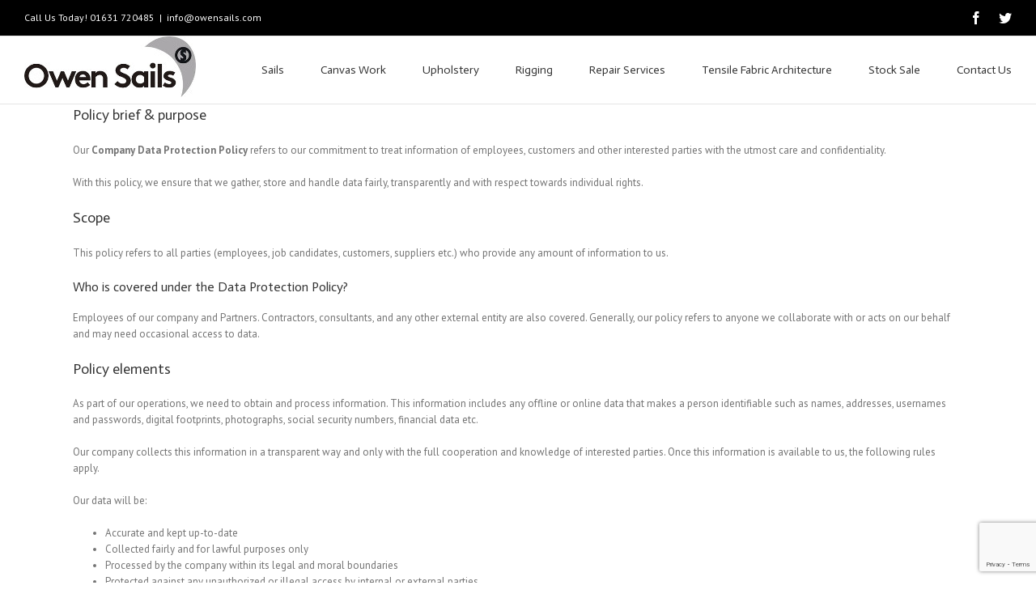

--- FILE ---
content_type: text/html; charset=utf-8
request_url: https://www.google.com/recaptcha/api2/anchor?ar=1&k=6LdQf4ccAAAAAPHmkZ9hV2UI_AMI6SBy6DyRaCz_&co=aHR0cHM6Ly9vd2Vuc2FpbHMuY29tOjQ0Mw..&hl=en&v=PoyoqOPhxBO7pBk68S4YbpHZ&size=invisible&anchor-ms=20000&execute-ms=30000&cb=d3gfwz9z8h0j
body_size: 48649
content:
<!DOCTYPE HTML><html dir="ltr" lang="en"><head><meta http-equiv="Content-Type" content="text/html; charset=UTF-8">
<meta http-equiv="X-UA-Compatible" content="IE=edge">
<title>reCAPTCHA</title>
<style type="text/css">
/* cyrillic-ext */
@font-face {
  font-family: 'Roboto';
  font-style: normal;
  font-weight: 400;
  font-stretch: 100%;
  src: url(//fonts.gstatic.com/s/roboto/v48/KFO7CnqEu92Fr1ME7kSn66aGLdTylUAMa3GUBHMdazTgWw.woff2) format('woff2');
  unicode-range: U+0460-052F, U+1C80-1C8A, U+20B4, U+2DE0-2DFF, U+A640-A69F, U+FE2E-FE2F;
}
/* cyrillic */
@font-face {
  font-family: 'Roboto';
  font-style: normal;
  font-weight: 400;
  font-stretch: 100%;
  src: url(//fonts.gstatic.com/s/roboto/v48/KFO7CnqEu92Fr1ME7kSn66aGLdTylUAMa3iUBHMdazTgWw.woff2) format('woff2');
  unicode-range: U+0301, U+0400-045F, U+0490-0491, U+04B0-04B1, U+2116;
}
/* greek-ext */
@font-face {
  font-family: 'Roboto';
  font-style: normal;
  font-weight: 400;
  font-stretch: 100%;
  src: url(//fonts.gstatic.com/s/roboto/v48/KFO7CnqEu92Fr1ME7kSn66aGLdTylUAMa3CUBHMdazTgWw.woff2) format('woff2');
  unicode-range: U+1F00-1FFF;
}
/* greek */
@font-face {
  font-family: 'Roboto';
  font-style: normal;
  font-weight: 400;
  font-stretch: 100%;
  src: url(//fonts.gstatic.com/s/roboto/v48/KFO7CnqEu92Fr1ME7kSn66aGLdTylUAMa3-UBHMdazTgWw.woff2) format('woff2');
  unicode-range: U+0370-0377, U+037A-037F, U+0384-038A, U+038C, U+038E-03A1, U+03A3-03FF;
}
/* math */
@font-face {
  font-family: 'Roboto';
  font-style: normal;
  font-weight: 400;
  font-stretch: 100%;
  src: url(//fonts.gstatic.com/s/roboto/v48/KFO7CnqEu92Fr1ME7kSn66aGLdTylUAMawCUBHMdazTgWw.woff2) format('woff2');
  unicode-range: U+0302-0303, U+0305, U+0307-0308, U+0310, U+0312, U+0315, U+031A, U+0326-0327, U+032C, U+032F-0330, U+0332-0333, U+0338, U+033A, U+0346, U+034D, U+0391-03A1, U+03A3-03A9, U+03B1-03C9, U+03D1, U+03D5-03D6, U+03F0-03F1, U+03F4-03F5, U+2016-2017, U+2034-2038, U+203C, U+2040, U+2043, U+2047, U+2050, U+2057, U+205F, U+2070-2071, U+2074-208E, U+2090-209C, U+20D0-20DC, U+20E1, U+20E5-20EF, U+2100-2112, U+2114-2115, U+2117-2121, U+2123-214F, U+2190, U+2192, U+2194-21AE, U+21B0-21E5, U+21F1-21F2, U+21F4-2211, U+2213-2214, U+2216-22FF, U+2308-230B, U+2310, U+2319, U+231C-2321, U+2336-237A, U+237C, U+2395, U+239B-23B7, U+23D0, U+23DC-23E1, U+2474-2475, U+25AF, U+25B3, U+25B7, U+25BD, U+25C1, U+25CA, U+25CC, U+25FB, U+266D-266F, U+27C0-27FF, U+2900-2AFF, U+2B0E-2B11, U+2B30-2B4C, U+2BFE, U+3030, U+FF5B, U+FF5D, U+1D400-1D7FF, U+1EE00-1EEFF;
}
/* symbols */
@font-face {
  font-family: 'Roboto';
  font-style: normal;
  font-weight: 400;
  font-stretch: 100%;
  src: url(//fonts.gstatic.com/s/roboto/v48/KFO7CnqEu92Fr1ME7kSn66aGLdTylUAMaxKUBHMdazTgWw.woff2) format('woff2');
  unicode-range: U+0001-000C, U+000E-001F, U+007F-009F, U+20DD-20E0, U+20E2-20E4, U+2150-218F, U+2190, U+2192, U+2194-2199, U+21AF, U+21E6-21F0, U+21F3, U+2218-2219, U+2299, U+22C4-22C6, U+2300-243F, U+2440-244A, U+2460-24FF, U+25A0-27BF, U+2800-28FF, U+2921-2922, U+2981, U+29BF, U+29EB, U+2B00-2BFF, U+4DC0-4DFF, U+FFF9-FFFB, U+10140-1018E, U+10190-1019C, U+101A0, U+101D0-101FD, U+102E0-102FB, U+10E60-10E7E, U+1D2C0-1D2D3, U+1D2E0-1D37F, U+1F000-1F0FF, U+1F100-1F1AD, U+1F1E6-1F1FF, U+1F30D-1F30F, U+1F315, U+1F31C, U+1F31E, U+1F320-1F32C, U+1F336, U+1F378, U+1F37D, U+1F382, U+1F393-1F39F, U+1F3A7-1F3A8, U+1F3AC-1F3AF, U+1F3C2, U+1F3C4-1F3C6, U+1F3CA-1F3CE, U+1F3D4-1F3E0, U+1F3ED, U+1F3F1-1F3F3, U+1F3F5-1F3F7, U+1F408, U+1F415, U+1F41F, U+1F426, U+1F43F, U+1F441-1F442, U+1F444, U+1F446-1F449, U+1F44C-1F44E, U+1F453, U+1F46A, U+1F47D, U+1F4A3, U+1F4B0, U+1F4B3, U+1F4B9, U+1F4BB, U+1F4BF, U+1F4C8-1F4CB, U+1F4D6, U+1F4DA, U+1F4DF, U+1F4E3-1F4E6, U+1F4EA-1F4ED, U+1F4F7, U+1F4F9-1F4FB, U+1F4FD-1F4FE, U+1F503, U+1F507-1F50B, U+1F50D, U+1F512-1F513, U+1F53E-1F54A, U+1F54F-1F5FA, U+1F610, U+1F650-1F67F, U+1F687, U+1F68D, U+1F691, U+1F694, U+1F698, U+1F6AD, U+1F6B2, U+1F6B9-1F6BA, U+1F6BC, U+1F6C6-1F6CF, U+1F6D3-1F6D7, U+1F6E0-1F6EA, U+1F6F0-1F6F3, U+1F6F7-1F6FC, U+1F700-1F7FF, U+1F800-1F80B, U+1F810-1F847, U+1F850-1F859, U+1F860-1F887, U+1F890-1F8AD, U+1F8B0-1F8BB, U+1F8C0-1F8C1, U+1F900-1F90B, U+1F93B, U+1F946, U+1F984, U+1F996, U+1F9E9, U+1FA00-1FA6F, U+1FA70-1FA7C, U+1FA80-1FA89, U+1FA8F-1FAC6, U+1FACE-1FADC, U+1FADF-1FAE9, U+1FAF0-1FAF8, U+1FB00-1FBFF;
}
/* vietnamese */
@font-face {
  font-family: 'Roboto';
  font-style: normal;
  font-weight: 400;
  font-stretch: 100%;
  src: url(//fonts.gstatic.com/s/roboto/v48/KFO7CnqEu92Fr1ME7kSn66aGLdTylUAMa3OUBHMdazTgWw.woff2) format('woff2');
  unicode-range: U+0102-0103, U+0110-0111, U+0128-0129, U+0168-0169, U+01A0-01A1, U+01AF-01B0, U+0300-0301, U+0303-0304, U+0308-0309, U+0323, U+0329, U+1EA0-1EF9, U+20AB;
}
/* latin-ext */
@font-face {
  font-family: 'Roboto';
  font-style: normal;
  font-weight: 400;
  font-stretch: 100%;
  src: url(//fonts.gstatic.com/s/roboto/v48/KFO7CnqEu92Fr1ME7kSn66aGLdTylUAMa3KUBHMdazTgWw.woff2) format('woff2');
  unicode-range: U+0100-02BA, U+02BD-02C5, U+02C7-02CC, U+02CE-02D7, U+02DD-02FF, U+0304, U+0308, U+0329, U+1D00-1DBF, U+1E00-1E9F, U+1EF2-1EFF, U+2020, U+20A0-20AB, U+20AD-20C0, U+2113, U+2C60-2C7F, U+A720-A7FF;
}
/* latin */
@font-face {
  font-family: 'Roboto';
  font-style: normal;
  font-weight: 400;
  font-stretch: 100%;
  src: url(//fonts.gstatic.com/s/roboto/v48/KFO7CnqEu92Fr1ME7kSn66aGLdTylUAMa3yUBHMdazQ.woff2) format('woff2');
  unicode-range: U+0000-00FF, U+0131, U+0152-0153, U+02BB-02BC, U+02C6, U+02DA, U+02DC, U+0304, U+0308, U+0329, U+2000-206F, U+20AC, U+2122, U+2191, U+2193, U+2212, U+2215, U+FEFF, U+FFFD;
}
/* cyrillic-ext */
@font-face {
  font-family: 'Roboto';
  font-style: normal;
  font-weight: 500;
  font-stretch: 100%;
  src: url(//fonts.gstatic.com/s/roboto/v48/KFO7CnqEu92Fr1ME7kSn66aGLdTylUAMa3GUBHMdazTgWw.woff2) format('woff2');
  unicode-range: U+0460-052F, U+1C80-1C8A, U+20B4, U+2DE0-2DFF, U+A640-A69F, U+FE2E-FE2F;
}
/* cyrillic */
@font-face {
  font-family: 'Roboto';
  font-style: normal;
  font-weight: 500;
  font-stretch: 100%;
  src: url(//fonts.gstatic.com/s/roboto/v48/KFO7CnqEu92Fr1ME7kSn66aGLdTylUAMa3iUBHMdazTgWw.woff2) format('woff2');
  unicode-range: U+0301, U+0400-045F, U+0490-0491, U+04B0-04B1, U+2116;
}
/* greek-ext */
@font-face {
  font-family: 'Roboto';
  font-style: normal;
  font-weight: 500;
  font-stretch: 100%;
  src: url(//fonts.gstatic.com/s/roboto/v48/KFO7CnqEu92Fr1ME7kSn66aGLdTylUAMa3CUBHMdazTgWw.woff2) format('woff2');
  unicode-range: U+1F00-1FFF;
}
/* greek */
@font-face {
  font-family: 'Roboto';
  font-style: normal;
  font-weight: 500;
  font-stretch: 100%;
  src: url(//fonts.gstatic.com/s/roboto/v48/KFO7CnqEu92Fr1ME7kSn66aGLdTylUAMa3-UBHMdazTgWw.woff2) format('woff2');
  unicode-range: U+0370-0377, U+037A-037F, U+0384-038A, U+038C, U+038E-03A1, U+03A3-03FF;
}
/* math */
@font-face {
  font-family: 'Roboto';
  font-style: normal;
  font-weight: 500;
  font-stretch: 100%;
  src: url(//fonts.gstatic.com/s/roboto/v48/KFO7CnqEu92Fr1ME7kSn66aGLdTylUAMawCUBHMdazTgWw.woff2) format('woff2');
  unicode-range: U+0302-0303, U+0305, U+0307-0308, U+0310, U+0312, U+0315, U+031A, U+0326-0327, U+032C, U+032F-0330, U+0332-0333, U+0338, U+033A, U+0346, U+034D, U+0391-03A1, U+03A3-03A9, U+03B1-03C9, U+03D1, U+03D5-03D6, U+03F0-03F1, U+03F4-03F5, U+2016-2017, U+2034-2038, U+203C, U+2040, U+2043, U+2047, U+2050, U+2057, U+205F, U+2070-2071, U+2074-208E, U+2090-209C, U+20D0-20DC, U+20E1, U+20E5-20EF, U+2100-2112, U+2114-2115, U+2117-2121, U+2123-214F, U+2190, U+2192, U+2194-21AE, U+21B0-21E5, U+21F1-21F2, U+21F4-2211, U+2213-2214, U+2216-22FF, U+2308-230B, U+2310, U+2319, U+231C-2321, U+2336-237A, U+237C, U+2395, U+239B-23B7, U+23D0, U+23DC-23E1, U+2474-2475, U+25AF, U+25B3, U+25B7, U+25BD, U+25C1, U+25CA, U+25CC, U+25FB, U+266D-266F, U+27C0-27FF, U+2900-2AFF, U+2B0E-2B11, U+2B30-2B4C, U+2BFE, U+3030, U+FF5B, U+FF5D, U+1D400-1D7FF, U+1EE00-1EEFF;
}
/* symbols */
@font-face {
  font-family: 'Roboto';
  font-style: normal;
  font-weight: 500;
  font-stretch: 100%;
  src: url(//fonts.gstatic.com/s/roboto/v48/KFO7CnqEu92Fr1ME7kSn66aGLdTylUAMaxKUBHMdazTgWw.woff2) format('woff2');
  unicode-range: U+0001-000C, U+000E-001F, U+007F-009F, U+20DD-20E0, U+20E2-20E4, U+2150-218F, U+2190, U+2192, U+2194-2199, U+21AF, U+21E6-21F0, U+21F3, U+2218-2219, U+2299, U+22C4-22C6, U+2300-243F, U+2440-244A, U+2460-24FF, U+25A0-27BF, U+2800-28FF, U+2921-2922, U+2981, U+29BF, U+29EB, U+2B00-2BFF, U+4DC0-4DFF, U+FFF9-FFFB, U+10140-1018E, U+10190-1019C, U+101A0, U+101D0-101FD, U+102E0-102FB, U+10E60-10E7E, U+1D2C0-1D2D3, U+1D2E0-1D37F, U+1F000-1F0FF, U+1F100-1F1AD, U+1F1E6-1F1FF, U+1F30D-1F30F, U+1F315, U+1F31C, U+1F31E, U+1F320-1F32C, U+1F336, U+1F378, U+1F37D, U+1F382, U+1F393-1F39F, U+1F3A7-1F3A8, U+1F3AC-1F3AF, U+1F3C2, U+1F3C4-1F3C6, U+1F3CA-1F3CE, U+1F3D4-1F3E0, U+1F3ED, U+1F3F1-1F3F3, U+1F3F5-1F3F7, U+1F408, U+1F415, U+1F41F, U+1F426, U+1F43F, U+1F441-1F442, U+1F444, U+1F446-1F449, U+1F44C-1F44E, U+1F453, U+1F46A, U+1F47D, U+1F4A3, U+1F4B0, U+1F4B3, U+1F4B9, U+1F4BB, U+1F4BF, U+1F4C8-1F4CB, U+1F4D6, U+1F4DA, U+1F4DF, U+1F4E3-1F4E6, U+1F4EA-1F4ED, U+1F4F7, U+1F4F9-1F4FB, U+1F4FD-1F4FE, U+1F503, U+1F507-1F50B, U+1F50D, U+1F512-1F513, U+1F53E-1F54A, U+1F54F-1F5FA, U+1F610, U+1F650-1F67F, U+1F687, U+1F68D, U+1F691, U+1F694, U+1F698, U+1F6AD, U+1F6B2, U+1F6B9-1F6BA, U+1F6BC, U+1F6C6-1F6CF, U+1F6D3-1F6D7, U+1F6E0-1F6EA, U+1F6F0-1F6F3, U+1F6F7-1F6FC, U+1F700-1F7FF, U+1F800-1F80B, U+1F810-1F847, U+1F850-1F859, U+1F860-1F887, U+1F890-1F8AD, U+1F8B0-1F8BB, U+1F8C0-1F8C1, U+1F900-1F90B, U+1F93B, U+1F946, U+1F984, U+1F996, U+1F9E9, U+1FA00-1FA6F, U+1FA70-1FA7C, U+1FA80-1FA89, U+1FA8F-1FAC6, U+1FACE-1FADC, U+1FADF-1FAE9, U+1FAF0-1FAF8, U+1FB00-1FBFF;
}
/* vietnamese */
@font-face {
  font-family: 'Roboto';
  font-style: normal;
  font-weight: 500;
  font-stretch: 100%;
  src: url(//fonts.gstatic.com/s/roboto/v48/KFO7CnqEu92Fr1ME7kSn66aGLdTylUAMa3OUBHMdazTgWw.woff2) format('woff2');
  unicode-range: U+0102-0103, U+0110-0111, U+0128-0129, U+0168-0169, U+01A0-01A1, U+01AF-01B0, U+0300-0301, U+0303-0304, U+0308-0309, U+0323, U+0329, U+1EA0-1EF9, U+20AB;
}
/* latin-ext */
@font-face {
  font-family: 'Roboto';
  font-style: normal;
  font-weight: 500;
  font-stretch: 100%;
  src: url(//fonts.gstatic.com/s/roboto/v48/KFO7CnqEu92Fr1ME7kSn66aGLdTylUAMa3KUBHMdazTgWw.woff2) format('woff2');
  unicode-range: U+0100-02BA, U+02BD-02C5, U+02C7-02CC, U+02CE-02D7, U+02DD-02FF, U+0304, U+0308, U+0329, U+1D00-1DBF, U+1E00-1E9F, U+1EF2-1EFF, U+2020, U+20A0-20AB, U+20AD-20C0, U+2113, U+2C60-2C7F, U+A720-A7FF;
}
/* latin */
@font-face {
  font-family: 'Roboto';
  font-style: normal;
  font-weight: 500;
  font-stretch: 100%;
  src: url(//fonts.gstatic.com/s/roboto/v48/KFO7CnqEu92Fr1ME7kSn66aGLdTylUAMa3yUBHMdazQ.woff2) format('woff2');
  unicode-range: U+0000-00FF, U+0131, U+0152-0153, U+02BB-02BC, U+02C6, U+02DA, U+02DC, U+0304, U+0308, U+0329, U+2000-206F, U+20AC, U+2122, U+2191, U+2193, U+2212, U+2215, U+FEFF, U+FFFD;
}
/* cyrillic-ext */
@font-face {
  font-family: 'Roboto';
  font-style: normal;
  font-weight: 900;
  font-stretch: 100%;
  src: url(//fonts.gstatic.com/s/roboto/v48/KFO7CnqEu92Fr1ME7kSn66aGLdTylUAMa3GUBHMdazTgWw.woff2) format('woff2');
  unicode-range: U+0460-052F, U+1C80-1C8A, U+20B4, U+2DE0-2DFF, U+A640-A69F, U+FE2E-FE2F;
}
/* cyrillic */
@font-face {
  font-family: 'Roboto';
  font-style: normal;
  font-weight: 900;
  font-stretch: 100%;
  src: url(//fonts.gstatic.com/s/roboto/v48/KFO7CnqEu92Fr1ME7kSn66aGLdTylUAMa3iUBHMdazTgWw.woff2) format('woff2');
  unicode-range: U+0301, U+0400-045F, U+0490-0491, U+04B0-04B1, U+2116;
}
/* greek-ext */
@font-face {
  font-family: 'Roboto';
  font-style: normal;
  font-weight: 900;
  font-stretch: 100%;
  src: url(//fonts.gstatic.com/s/roboto/v48/KFO7CnqEu92Fr1ME7kSn66aGLdTylUAMa3CUBHMdazTgWw.woff2) format('woff2');
  unicode-range: U+1F00-1FFF;
}
/* greek */
@font-face {
  font-family: 'Roboto';
  font-style: normal;
  font-weight: 900;
  font-stretch: 100%;
  src: url(//fonts.gstatic.com/s/roboto/v48/KFO7CnqEu92Fr1ME7kSn66aGLdTylUAMa3-UBHMdazTgWw.woff2) format('woff2');
  unicode-range: U+0370-0377, U+037A-037F, U+0384-038A, U+038C, U+038E-03A1, U+03A3-03FF;
}
/* math */
@font-face {
  font-family: 'Roboto';
  font-style: normal;
  font-weight: 900;
  font-stretch: 100%;
  src: url(//fonts.gstatic.com/s/roboto/v48/KFO7CnqEu92Fr1ME7kSn66aGLdTylUAMawCUBHMdazTgWw.woff2) format('woff2');
  unicode-range: U+0302-0303, U+0305, U+0307-0308, U+0310, U+0312, U+0315, U+031A, U+0326-0327, U+032C, U+032F-0330, U+0332-0333, U+0338, U+033A, U+0346, U+034D, U+0391-03A1, U+03A3-03A9, U+03B1-03C9, U+03D1, U+03D5-03D6, U+03F0-03F1, U+03F4-03F5, U+2016-2017, U+2034-2038, U+203C, U+2040, U+2043, U+2047, U+2050, U+2057, U+205F, U+2070-2071, U+2074-208E, U+2090-209C, U+20D0-20DC, U+20E1, U+20E5-20EF, U+2100-2112, U+2114-2115, U+2117-2121, U+2123-214F, U+2190, U+2192, U+2194-21AE, U+21B0-21E5, U+21F1-21F2, U+21F4-2211, U+2213-2214, U+2216-22FF, U+2308-230B, U+2310, U+2319, U+231C-2321, U+2336-237A, U+237C, U+2395, U+239B-23B7, U+23D0, U+23DC-23E1, U+2474-2475, U+25AF, U+25B3, U+25B7, U+25BD, U+25C1, U+25CA, U+25CC, U+25FB, U+266D-266F, U+27C0-27FF, U+2900-2AFF, U+2B0E-2B11, U+2B30-2B4C, U+2BFE, U+3030, U+FF5B, U+FF5D, U+1D400-1D7FF, U+1EE00-1EEFF;
}
/* symbols */
@font-face {
  font-family: 'Roboto';
  font-style: normal;
  font-weight: 900;
  font-stretch: 100%;
  src: url(//fonts.gstatic.com/s/roboto/v48/KFO7CnqEu92Fr1ME7kSn66aGLdTylUAMaxKUBHMdazTgWw.woff2) format('woff2');
  unicode-range: U+0001-000C, U+000E-001F, U+007F-009F, U+20DD-20E0, U+20E2-20E4, U+2150-218F, U+2190, U+2192, U+2194-2199, U+21AF, U+21E6-21F0, U+21F3, U+2218-2219, U+2299, U+22C4-22C6, U+2300-243F, U+2440-244A, U+2460-24FF, U+25A0-27BF, U+2800-28FF, U+2921-2922, U+2981, U+29BF, U+29EB, U+2B00-2BFF, U+4DC0-4DFF, U+FFF9-FFFB, U+10140-1018E, U+10190-1019C, U+101A0, U+101D0-101FD, U+102E0-102FB, U+10E60-10E7E, U+1D2C0-1D2D3, U+1D2E0-1D37F, U+1F000-1F0FF, U+1F100-1F1AD, U+1F1E6-1F1FF, U+1F30D-1F30F, U+1F315, U+1F31C, U+1F31E, U+1F320-1F32C, U+1F336, U+1F378, U+1F37D, U+1F382, U+1F393-1F39F, U+1F3A7-1F3A8, U+1F3AC-1F3AF, U+1F3C2, U+1F3C4-1F3C6, U+1F3CA-1F3CE, U+1F3D4-1F3E0, U+1F3ED, U+1F3F1-1F3F3, U+1F3F5-1F3F7, U+1F408, U+1F415, U+1F41F, U+1F426, U+1F43F, U+1F441-1F442, U+1F444, U+1F446-1F449, U+1F44C-1F44E, U+1F453, U+1F46A, U+1F47D, U+1F4A3, U+1F4B0, U+1F4B3, U+1F4B9, U+1F4BB, U+1F4BF, U+1F4C8-1F4CB, U+1F4D6, U+1F4DA, U+1F4DF, U+1F4E3-1F4E6, U+1F4EA-1F4ED, U+1F4F7, U+1F4F9-1F4FB, U+1F4FD-1F4FE, U+1F503, U+1F507-1F50B, U+1F50D, U+1F512-1F513, U+1F53E-1F54A, U+1F54F-1F5FA, U+1F610, U+1F650-1F67F, U+1F687, U+1F68D, U+1F691, U+1F694, U+1F698, U+1F6AD, U+1F6B2, U+1F6B9-1F6BA, U+1F6BC, U+1F6C6-1F6CF, U+1F6D3-1F6D7, U+1F6E0-1F6EA, U+1F6F0-1F6F3, U+1F6F7-1F6FC, U+1F700-1F7FF, U+1F800-1F80B, U+1F810-1F847, U+1F850-1F859, U+1F860-1F887, U+1F890-1F8AD, U+1F8B0-1F8BB, U+1F8C0-1F8C1, U+1F900-1F90B, U+1F93B, U+1F946, U+1F984, U+1F996, U+1F9E9, U+1FA00-1FA6F, U+1FA70-1FA7C, U+1FA80-1FA89, U+1FA8F-1FAC6, U+1FACE-1FADC, U+1FADF-1FAE9, U+1FAF0-1FAF8, U+1FB00-1FBFF;
}
/* vietnamese */
@font-face {
  font-family: 'Roboto';
  font-style: normal;
  font-weight: 900;
  font-stretch: 100%;
  src: url(//fonts.gstatic.com/s/roboto/v48/KFO7CnqEu92Fr1ME7kSn66aGLdTylUAMa3OUBHMdazTgWw.woff2) format('woff2');
  unicode-range: U+0102-0103, U+0110-0111, U+0128-0129, U+0168-0169, U+01A0-01A1, U+01AF-01B0, U+0300-0301, U+0303-0304, U+0308-0309, U+0323, U+0329, U+1EA0-1EF9, U+20AB;
}
/* latin-ext */
@font-face {
  font-family: 'Roboto';
  font-style: normal;
  font-weight: 900;
  font-stretch: 100%;
  src: url(//fonts.gstatic.com/s/roboto/v48/KFO7CnqEu92Fr1ME7kSn66aGLdTylUAMa3KUBHMdazTgWw.woff2) format('woff2');
  unicode-range: U+0100-02BA, U+02BD-02C5, U+02C7-02CC, U+02CE-02D7, U+02DD-02FF, U+0304, U+0308, U+0329, U+1D00-1DBF, U+1E00-1E9F, U+1EF2-1EFF, U+2020, U+20A0-20AB, U+20AD-20C0, U+2113, U+2C60-2C7F, U+A720-A7FF;
}
/* latin */
@font-face {
  font-family: 'Roboto';
  font-style: normal;
  font-weight: 900;
  font-stretch: 100%;
  src: url(//fonts.gstatic.com/s/roboto/v48/KFO7CnqEu92Fr1ME7kSn66aGLdTylUAMa3yUBHMdazQ.woff2) format('woff2');
  unicode-range: U+0000-00FF, U+0131, U+0152-0153, U+02BB-02BC, U+02C6, U+02DA, U+02DC, U+0304, U+0308, U+0329, U+2000-206F, U+20AC, U+2122, U+2191, U+2193, U+2212, U+2215, U+FEFF, U+FFFD;
}

</style>
<link rel="stylesheet" type="text/css" href="https://www.gstatic.com/recaptcha/releases/PoyoqOPhxBO7pBk68S4YbpHZ/styles__ltr.css">
<script nonce="7LSfO5fwAVhwnWWIpyy2LA" type="text/javascript">window['__recaptcha_api'] = 'https://www.google.com/recaptcha/api2/';</script>
<script type="text/javascript" src="https://www.gstatic.com/recaptcha/releases/PoyoqOPhxBO7pBk68S4YbpHZ/recaptcha__en.js" nonce="7LSfO5fwAVhwnWWIpyy2LA">
      
    </script></head>
<body><div id="rc-anchor-alert" class="rc-anchor-alert"></div>
<input type="hidden" id="recaptcha-token" value="[base64]">
<script type="text/javascript" nonce="7LSfO5fwAVhwnWWIpyy2LA">
      recaptcha.anchor.Main.init("[\x22ainput\x22,[\x22bgdata\x22,\x22\x22,\[base64]/[base64]/[base64]/[base64]/cjw8ejpyPj4+eil9Y2F0Y2gobCl7dGhyb3cgbDt9fSxIPWZ1bmN0aW9uKHcsdCx6KXtpZih3PT0xOTR8fHc9PTIwOCl0LnZbd10/dC52W3ddLmNvbmNhdCh6KTp0LnZbd109b2Yoeix0KTtlbHNle2lmKHQuYkImJnchPTMxNylyZXR1cm47dz09NjZ8fHc9PTEyMnx8dz09NDcwfHx3PT00NHx8dz09NDE2fHx3PT0zOTd8fHc9PTQyMXx8dz09Njh8fHc9PTcwfHx3PT0xODQ/[base64]/[base64]/[base64]/bmV3IGRbVl0oSlswXSk6cD09Mj9uZXcgZFtWXShKWzBdLEpbMV0pOnA9PTM/bmV3IGRbVl0oSlswXSxKWzFdLEpbMl0pOnA9PTQ/[base64]/[base64]/[base64]/[base64]\x22,\[base64]\\u003d\\u003d\x22,\[base64]/[base64]/CssKgalxUw7HDg1TDmhvDm0N3w5fDmsOKwrHDkBV5w7UjbsOIN8Ojw7jClsO2X8KCScOXwoPDl8K/NcOqGsOwG8OiworChsKLw402wrfDpy8Mw7B+wrAiw6Q7wp7DpwbDuhHDsMOgwqrCkF8VwrDDqMODEXBvwoPDg3rChxHDp3vDvFVOwpMGw4Q9w60hLDR2FUJCPsO+CMONwpkGw6DCh0xjExE/w5fCkMOuKsOXa18awqjDjMK3w4PDlsOIwq80w6zDtsO9OcK0w4HCksO+Zikew5rChFDCmCPCrUfCkQ3CunrCqWwLYmMEwoB6wqbDsUJGwo3CucO4wqDDq8OkwrcXwp99McOPwqdwFnYuw75RFMOJwptJw70mKEYVw4YjcyPCq8OlGw18wo/DuADDmMKawqPCiMK/wqrDtcKhF8K6WMKUwrgmHi9zGBTCucKvYsO+bcKLcMKLwp/DlibCtBPDlA9SSWheNcKafxvCiyLDiG7DqcOZesO/cMOYwrw+fnzDm8Kjw6XDicKOIcKFw6Zqw7TDtm7ChihgG0l4wpjDgsO7w6vCvMKCwo8Qw7VGK8K7IEPClsK+w6wewrnCkW/DlmEgw6vCmGNzTsKIw4TDvmplwqE9BsOww49JKgdkezhQa8K9ckk/cMOBwqg8H15Lw7l4wpTCr8K6ZsO8w6TDuBnDqMKYC8K/woVRV8K7w7ZzwqFeUMOvXsO1d33CqDXDnHDCksKWXcKNwp9QYsKcw6cyZsONB8KKSw/[base64]/Dn8OjAWTDs8Ojwphrw5HDlS7DilDDi8Kdw6lrwrbCiQTDvcOhw4kvc8OQSn7DsMORw5EAA8KbO8KrwqJhwrN/BsOLw5Vyw5s+UTLDtTtOwrxxT2bCpRl+ZQDDhAzDg1BNwqBYw7rDhWYbQ8O4VMKlRhbCvMOzwrHCvkh/wr3DpMOrHcOpIMKAYWsowoDDkcKbNMK3w4EkwqEQwp/[base64]/DszzCnWnCsT7DgsKww6kZw4XCscKrOhzChHTDtyRoJ1DDncO1woDClcOvH8Kuw5c3wrTDlhYRw7PCgk9DUsKAw6/ClsKEMcK+wqQcwqnDvMOBasK3wp3CoyvCmcO/M1piDU9Rwp/CrF/CqsKSwqYnw5/CrMO8wrbCscKtwpMIBSA7wrElwrx2WA8LT8KnDX3CtSx9e8O2wo0Rw6t1woTCjyjCrcO4HAfDgMKNw6dGwrgxEMOvw7rCtyN3VsKawpZWMWDCjDsrw4fDhxXCk8KnF8KXV8KcGcO+wrU0wo/CisOGHsO8wrfCscOxbHMcwqIGwo7CmsOHQ8Ocwo1fwrfDo8KNwrU8U37CksKqc8KvJ8OSbT5Ew5VrL1EGwrrDhcKVwqRpVsKFJ8O6NsOvwpzDu2vCixZuw4DDksOcw6/[base64]/w4QTbwUfMMOqaMKrO2HCl35Uw4gUSVNWw5jCusKvS1jDukjCusKvAFTCp8OCZgx6DsKdw5nCimRdw4LDo8KGw4HCsQ0oVcOxQwAXfEclw5ooSlhBB8KJw69pZUZzU1HChcO5w7DCncKGw5R1fzAOwoDCljjCsgfDgsOJwow+E8K/MXBTw6V8NcKQwpgMM8OMw7h5wrvDg2jCvMOXTsOXWcK1QcKpY8KYGsOZwpBvQhTDryrCswAqw4Yxw5MYLU08AcKNIMOpPcOAbMOERsOWwrPDm3vDqcK/wr0+ecOKF8OIwr4NKMKfRMONwr/DmToWwrk0EDfDgcKgecORDsOBw7Zbw6PCh8OBOT5uJMKcIcOnKcKNMCAiKMK9w4rCoQzDh8OAw7EgIsKjOgM/RMOow4/DgcOKQcKhw5AhVsKQw5USdhLDjVzDpMKiwrdvEsOxw6I5VV1GwoIjUMOVX8OHwrEhTsK4LBYQwqLCvMKKwpgqw4zDj8KYLWHCnj/[base64]/[base64]/UsKDQwB7w7/DjEXCnAlDT8KNRcK3RmbCn3HCicKEw73CvMOPwr19PmHDiTx0wpY5UC8IF8OWe0BoKlzCky5vRE5Zfk5IcHMuLDzDnhote8Kjw7NXw6TDpcOiD8Ogw4k4w6hkQn/CkMOEwqpEMCfChRp4wrbDhMKHKcO2woRuC8KSwqfDk8OOw7rDu2HCl8Obw51XQjnDusK5UsK+FMKkZytJBxxLIQXCpMKewrbChxDDqsOxwpRtRcOBwrRHFsOrQ8OHNMOlO1zDuwTDr8KyD3bDi8KtAWo+WsK/MRVEVMOtQSHDp8KHwpQ7w7vCs8Kdw6EcwrMkwo/Dil3Do0DCrcKiHMKVDjXCgMOIVF7CrsK+dcOmw5ZmwqVBLUsHwqAIZR/Cp8KSw4nDulNrwod0ScKYEcO+NsKuwpE6LnBpw77Dq8KuE8Kww6PCgcOzZGt6ZMKIwr3Dg8Kfw6jClsKEJ0LCrsObw6/ChXXDlxHDpjAdYAPDhcO/wo4FX8Olw71HbsO8SsOTwrJnT3fDmjXClEPDqz7DlcOANhLDnQUpw5HDhRzChsO/MV5Dw7LCvMOFw64Fw4FqEE5mLxJLcMOMwrxiw7YIwqrDmCF2w7Uxw7R/wqQUwoXCiMKZI8OZH35sBMKywoRzP8ODw43Dt8OZw5x0BsOrw5tWDnB2X8K9amrCjsKdwpduwp50woHDoMKtIsK+bh/DhcOhwqksGMOJdQBRNMK9ShcOFkVjWcKfLHDCkBPCoSl9BXbCgUMcwp57woYOw77CkcKrw7LCkcKsSsOHAHfDmELDkh4rPsOGCMKmTQ0Dw6zDvAkGfMKLw5VKwostwoNtwq4Xw7XDrcKcdMKJecO4bEo/[base64]/[base64]/DhSLDu2ZUVMO4O1jCsg7Dlj3Ck8Kow79rw4DCpcOTOAHDsCFkw5piTMKHMRTDqz8IGXLDicKIRkpSwolxw5Jhwos/[base64]/Ds1bCpw/ClcKqwqnChhrDr8KTGcOnw6zCqlY3BcKsw4VvccOEQTFrcMKWw58Dwodpw53Dv1ACwr3DvHhCZ2EVL8KvBDM7FkXDjWB5eSp/CwM7YgXDuzPDjA7CmyjCr8K/KgPDpQ3DsTdjw5HDmyEiwpUrw47Dsm3Dql1LX1fCuEIlwqbDq2LDs8KJXUzDozR+wpdcNFvCvMKXw7dPw7XDvAtqJgYLwpsRaMOdOVPDqMOqw6EdWMODA8Kfw4ldwrIJwrsdw7DCuMOSDRvChzTCrcOALsKSw700w7fCnMOEwqnDlwnCnm/DoT0va8KKwrUgwpg0w41HTcOIWMOnwqHDtsOxXCLChF7DisO+w4XCq3jDsMKDwoJYwphQwow+wqNgd8ODDGXCrsKuYwtyd8KLw5ZVPFYYw65zwonCq0UefsOpwo14w5JuCMKSa8KFwq/CgcOnQEzDpCrDgA/ChsO/NcK6w4I4GGDDsRLCqsO9w4XCm8OLw77DrXjDscKXw5rCk8OGwqnCqsO/OsKIf0gYNTPCrcOGw7bDskxwd08BEMONfhIBwrfChGHDnsKHw5vDocOdw7rCvQTDlT1Tw4jDiwDDhkkNwrTCl8KIU8Khw5LDi8OKwp8Vw49Qw4LCil0Cw4kEwpVse8KIwqfDsMOsKsKVwo/CjRPDocO5wpTCncK3f3fCrcKcw74aw4RNw7Imw5Ytw5/DrlXCu8KPw4PDgMKDw63DnsOew61qwqfDkRPDoH4CworCtS/CncOAIQFBTALDh0HCglgKGm1Pw5HDhcK9wrvCpcOaHcONDCksw6l4w4F+w7/DvcKbw5tMFsO9Zko7LsOOw6cyw7EDWC5ew4o2XsO4w7UDwoXCmMKiw5o0woXDpMK5TsOVDsKUQMK/[base64]/Uw/DjTXCoRRzwq0mw6poHDEIwqvDjsKoIEpWcsORw6pxamIowoALHDnCs2hQVMOHwqoWwrVEPMO8XcKbazY0w7jCkzpXI00VUcOkw48xWsK9w7DCsnsJwq/DkcOxw75rw6xCwozClsKYwpzCjcKcJ2LDocKcwrp3wrNxwoRUwoMMY8KfQcO8w6w0wpIvKD/DnTzCkMKhFcOlZT8uwo46WMOeajnCrBY3ZsO4esKzc8OXPMOvw5LCrcKYw7DCnsO9esOYdMOKw5DCmQQ8wrPDvhrDqMKzb0TCg1VbG8O/RcKbwpLCpykUZcKuLsOTw4ROVsObVRA0WzHCiR0Rwp/DosKjwrVHwoUFZ2ZKLgTCtVXDksKQw6MBeGRCwrbDpBvDll5FSCY+dsOtwr0REDlYLcOsw4jDqsORdMKcw59xQ3UhK8Kuw4sFLsOiw67CisOfW8ONLnEjworDtnbClcO9Jj/DscOBRklyw5fDvXrCvkHDoVc/wqVBwrgJw65jw6fChAfCtyzDlS0Bw7ojwrkNw7bDm8KJwoTCmcO9OHXDjMOzSioawrNnwpx/w5F0w5UjaXVXw7bCl8O/[base64]/DvsO8w49tworCglZ2wqx9HsOBwobDocKVATDDkMOCwrRkacOfeMOzwpnDonbDph4rwpXDkEInw6gmNcObwoQkLMOtNcO/MhRMw6ZzEMKTa8KnKMKAS8KYesKVSQ1Vwq59wpTCmMOfwqDCgMOCHcObT8K6EMKbwrvDniMfE8O2NMKzG8Kxwr8uw4zDs2XCqxFawrtYWW3Dq3R7dnXCq8KMw5stwqwCUcOHc8O5wpDCjMOIKR3CqsO/[base64]/DowPDicOqfFnCo8OZf0MVw6I2a8Oqw6YXw6lNQmYuw4jDoTzDtxDDvcO7OMKCC1jDo2p5eMK+wr/DpcOlwq7DmxdkLCjDn0LCqsOow5/[base64]/Du8O4w4nCosK3eMOSw49RwqkxwofClsKOwpjDiMKUwrHDtcKxwpTCuW9mDxDCocOMXMKjCGJFwq9EwpDCtMKWw6LDiR7ClsKdwqbChA5mcxA/[base64]/DkGVPwr3CgMKELcOIe8O4ek/DiMOdZ8OEw7jCsEnCv2p6w6HClcKawp/Dhl7DnzfChcOWGcONRm4ZKsOMwpbDucKUw4Yxw7zDjcKhfsKcwqgzwrI+VXzDksKjw5JidGlTw4ZvMBjCqAPCtwfChyRXw7UTXsKDwojDkDdKwopEOXDDrw/ChcKPHlJbw5wpTsKHwq8fdsK8w4g9N1PDpkrDgFpXwrHDr8KAw4sCw503AxrDqcO7w73DmQoQwqDDijnDucOADXp6w7cuLcKfw5VdUsO8esKrRcKCwqTCt8K6w69UP8KWw5c2CADCsAMMJ27DggdRfMKxNcOEAwU9w75iwo3DiMO/S8Okw5PDiMKWS8OvacORU8K1wq7DtDDDogNfHToKwq7Co8K6A8Kaw5TCtsKJOV8fU1tYNMOfEU3DmcO0CU3Cl3MPeMKJwrHDgMO1w6pWd8KMUcKEwq0yw7c/TQbCj8OEw7PDm8KZXz4Nw7QDw4LCtcKKa8OgGcOgc8KbEMK+AVoiwpAdWno5J3TCum16w47DgylRwoZHO2VWdMODW8OXwoYNWsK5VRtgwr07ZcK2w4gVN8ODw69jw7kzPnnDocOPw7xbDcOnw7JPecKKQ2DCuRbCv0/CpVnCmxPCi3hWfsKkKsO/w7sJPzMgNcKSwo3CnTAYZsKow4JCA8KSFcOzwowPw6E6wqYow5vDr1bCi8OBYMKqOMOvAGXDnsK2wrxOPHzChS1Jw4NWw4TCrX9Ew5wUQEVZUELCjwwaBMKNMcKfw6hpbsOuw77CnsONwpl5YAPCpsOLwonDmMK3YMO7IApmbWUgwqhaw5sjw48hw6/CmhzDv8Khwrcsw6VhE8O7JF/CvzlLwq3CncOywpXDkD3CnFs9ScK3ecKyN8OtcMKXEkHChjkINyg4ZGfDniV5wo3ClcOydcK4w7oIY8OlM8OjL8KwU1pGRj5dFX7Dqlojwodrw6nDqkBpbcKDw5XDocKLOcOow5JTK3URO8ODw4jCnwjDmG/[base64]/DkDjCnndsC8OtC8KzZsKpwoLCisOYUCZ3wrTCr8OYQmFpFcKuISfCjTsVwqBcfgxgTMK+NUjDkXrDjMOuDMKfAgDCtEB0WsKDfMKPw6LCnVZwZsOHwpzCr8Kvw5jDkTx7w7t+LcOPw5MZA2/DgCxRP0J1w4Iqwqw5YMKQFjpEYcKWXknDg3gLY8OUw5Nzw6DCrcOpZsKQw4bDssKXwp0ZRhrCkMKcworCpEHCsUwYw5AQw49WwqfDhnTCsMO7QsK6w6wbS8KOa8Kgw7dpFcOBw6Vaw5rDlcK7w4jCnCDCvXAwb8Olw4tiPzbCuMOGBMKIcsOpeRQ/BH/[base64]/DrMOMwq/Csih4w7YqwrHDghrDvDwuwqPDv8OzBMOAZ8Kgw55QVMKSwpsLw6DDscKKQjIhV8OMM8KiwpTDh1MCw7UOw6nCt1XDvAxtdsKjwqMMw54iWATDtcOgVU/DjHpSOsKMLGPDjFDCnlfDvAVjFMKCDMKrw5XDtMKYw6TDpcO/SsKowrLCt1PDuzrClDN8w6FFw7Bgw4lGP8KbwpfDs8OqAcKpwqPCuS/DjcKzLsOEwojCksO4w63ChcOew4ZZwokkw7NSaA/CniPDtHUzUcKnTsKoRcKhw6vDuB5lw7x1ZQzCqTAZw4oSKCnDiMKbwqbDhcKewrrDsSZvw4LDpsOoKMOOw7lew4stGcK7w459EMO5wp3Dq3jDg8KWw7fCsioxIsK/wpZXIxzCjsKMAGzDnsOJAnlLaQLDqV3CsWxAw7wFT8KresOtw5zDhsKHL0XCp8OHwqDDoMKew6ptw6N5Z8KTw5DCtMOGw5vDvmDCpMKaDS5eY1fDtMOAwpIjCTo5wrvDlEVsF8O1w55KHsKxQ0zCpm/CiX3DvFwXDRPDrsOmwqdEBMO/[base64]/CsMOETMOdw5BIwqPCrMKjwpYRw7gqDcO1BQpZw6JGZMOLw4NUwqUzw6bCnMKywpPCl1PCgsKuU8OFK1FmKGAoZsOnf8OPw6xKw5DDo8KAwp3Cq8Kqw5PDgFBUXAoeHSpZYQhjw4bCicKYD8ONCR/CumvClsO8wrDDvj3DnMKwwo1XUBvDnBZkwqFCZsOew4oCwqlNLkrDusO1EcOywphhSBk4w7jCg8OnGirCnMOWw7PDoVTDucKmLDsRwq4Mw6lBMcOSwqsGTH3CiUVOw788bcOCV0zDpSPChj/Cr0hkA8OtMMOWc8K2ecOCMsKCw5UzIShtHSbDuMOSTBXCo8K7woLCuk7Cm8OCwr4jdDnDiTPDpm92w5IXasKPHsOWwrN/eXQzdMKXwrdSKsKddT3DpXrDlDUQUigiZ8OnwqE6UcOuwotBw6xDw4PChGstwrhtUD/Dn8OPacKNIAzDk0xpXRPCqE/CgsOCDMOfNRZSe2bDu8O+wr7DtCDCgmccwqTCvirCo8KTw6zCqsOhFcOcw4DDq8KkSxcNP8KzwoDDtkJ1w7PDoUPDtsKdBnXDg2hgW0kNw4PCqnXCjsOjwp3DlVNqwo4hw51wwpA9VG/DjRTDp8K8w6/[base64]/CpXdZw7DDnCjCqAZawo/DuwZRw7gJWDg5w6Zdw5l8KHrDtgnCkMKYw6rCiUXCtcKrO8OzME9vEMOXOMOewrzCtG/ChcORC8KnMiXCv8Kewo3DssOqAxLCj8O8ScKywrNcwoTDnMOvwqLCkcOtYjTCgFnCsMOsw5wHwpnClsKFIy8XICtNw7PCgUdaDwzCqEd1wrvDocK6w6k3NMOdw6d2wolHwrw7SCzCqMKLwr9ve8KpwqkoZMK+wqZ8wojCqBtgJcKowozCpMOqw5Rzwp/[base64]/DuBwHZHXDnxAbRxx9McKPamjDucOpwrbCv8OBwp4awocCw5LDiBLCjThlN8KSfAxvfz/Dl8KgKTfDpsKKwoDDum4EJ0PClMKmw6B1f8KcwodawpIEH8OBXz0eKcOow5Vod35kw6wPbcOqwpt0woNkUsKsUg3Di8Olw6oGwonCssO0CsK+woRAUcKEVX/[base64]/DocKoJcOEwoYrRkrDucKAJWPCusK9A21IUcO9PsKhMsK3w5PClcOvw5R+f8OMJMOJw4cNPmzDlcKFLgbCtTtAwoEww7NkK3vCjx5vwpsUSRbChCfCu8OvwoA2w4Z/KcKRCsKnUcOOTMOxw4nDsMO9w7XCtXoFw7cZK3tIag4QJcK+XcKbBcOPRMOzUCYAwqQ8wrPCq8KjP8OSfMOVwrMYHMOUwoE+w5jCmMOmwpJIw48/woPDrzshbQPDicO8ecKXwqfDlMKRNsKkWsOpNlrDjcKMw7fCgj1MwpXDtcKRKsOFw5seFsO3w53CmClHeXFNwq15Y0zDmhFIw6HCjsKswrIEwqnDtsKfwr3CmMKdIm7CpU/Csl/Dn8K4w5AZbMK8esKcwrJDMT/[base64]/[base64]/Di8Krw6nCi8KxD8K4w5Q+GsOkw4LCrcOpAD/Dj0vDt0ZJwpPDkSLCpMKkVXNdemPCqcKGG8OhZAHDgR3CjMOIw4AQwp/CgR3CpTZzw7DDuErCvzTDs8KXccKfw4rDtl4OYkHDl2gDKcORZsOsfwYoJU3DuFQ7REHCih8OwqRzw53CrcOVNMOqwqDCqcKAwo/CoEAtNcKoejTCr18jwoXCtcKeVCAOIsOfw6U1wqovVzTDiMKcDMKoFgTDvFrDlMK8woRQJy56Y2lRwoRuwqZaw4LDsMKVw4bDiRPCjw8OaMOfw4h5dTrCscK1wrgTFnZDwpgmL8KreFbDqBwuw6nCq1DCgVBmfH8rRSXDuhUDwo/DnMOyPA1QBMKHw6BoZsKgwq7DvVMmCEFHS8ORQsKMwpfDn8OnwqYJw5PDoCTDo8KIwok+wo5Dw6Q7HnfDiwlxw5zCmmzCmMKqe8KZw51kw4vCpcKYVsOHY8KjwqI4e1DCtC1zO8OqWsOXQ8KhwpA1d0/CmcOfEMKDwp3DucKGwpwHKFJGw6HCl8KpGsODwrMrX2jDti3Cg8O7YcKtNj4TwrrDlMKkwrhjZ8OhwrRTacOgw4NXeMKlw4ZATsKuaygCwrFvw63CpMKmwojCsMK1UcO/wqfCjUJaw6HCqWfCuMKRWcK+LsObwqEQCcK8D8KMw5gGd8OEw7TDn8KlQ3UAw7dPD8OXwr9qw5B6wrnDmh7CglPCrMKRwqXCt8KkwpXCgyrCtcKXw7TCusOYZ8OnUmYpDHdDOXDDi0MDw4XCo2fCp8ORX1UMc8ORaQnDtSrCoWfDtcOQJcKGax7Do8K/fB/[base64]/NMO6PMO9wpLDmjV7bl0wwq/CmsK1QXvDscKowqbDtUfCpXbClVfCvSxlw5rCrsKMw6nDhRE4MnV5wrJ+RsKnwpgAw67DoijDgVDDuwtPCT/CksKgwpfDncOjT3PDnGDCqCbDrHHCjcOvSMO5DsKuwpNMVMOfw4glK8Ouwq5qM8OBw7RCR2x1UmzCmsO/MyTDl3rDk0rCg1/DpUptDMK8RBdXw6HCuMKuwotKwrBSOMOQdB/Dmz7CtsKEw7ZRRX3ClsOqwq89SsO5wqzDrcKeQMOywpfCgyoxwo/Dl2k5PcOowrnDhMOIGcK7JsOLw4Qua8KNw7h/[base64]/DpMKaFsObQl/DgUXCmsOQw5PClUgbwo7DtMOkwpTDgQgew7ZSwqIaAsKmL8Kvw5vDtWEWwokDwq/Dp3Qwwo7DnsOXagzDpcO+GcOtPQUKJ13CvStEwpjCosOqC8OXw7vDlcOwJl8dwoZuw6AQeMO9EcKWMgwYDcOZWFsaw78JUcOvw4LCsw8eXsKmOcO5BsKKwq8tw4IEw5bDo8Ojw7PDv3ciRXTCqsOpw4s0w70LIDjDtD/Dg8OLLgLDusOEwpfChsKCw6PDtkoMWGI1w6BxwonDvMO/[base64]/CnBMcEixAw4vDrWIgEcO2w7oCwrXDqsOFRxl0IcKoHAvCrEPDs8O0VsKUNALCv8O8wr/DlRLCssKUQCIJw5heQh/CnVkfwrN/K8KYwqViCsOgeDPCkkJkwpEjwq7DrzJpwox+OMOHSHHClxXClVILI2pww6Zvw5rCuRdmwphhw4hlVwnCl8OWAMOjwrXCkHYATi1IKTfDjsORw6zDicK0w6Z+ZcO/SUlYwo/[base64]/Du8O5wo3CqcOcKcOSZV0zbcK4cUvDicKXwqoXbxVPB33CncKew7/[base64]/[base64]/wq3DkcOCw4/DkMKnwoTDmjvCtTvCs8KSwpPCt8K5w53CpzjDhcK7HcKvQlrDqcKpwp7DusOpwqzCisO2woBUZcK8wq4kfVctw7c2wrJaVsK/wpPDuBzDmsKnw6jCoMOKO3RkwqkDwpXCnMKxwp8YN8KiPXXCssOJwqTCh8KcwoTCoyvCgA7CgMOYwpHDocOhwrxZwo5MZcKMwqpUwr0PXsOnwqdNWMOLw5kacsKWw7I9w61iw6/Djx/DmkjDoHPCicO+asKqw4cMw6/DqMOqLsKfWQBQVsKvG08qdcKgIcONFcOqDcKBwpbDrVXChcK4w7jCunHDvjlAKQ7DlzpJw4QuwqxkwpvCsSbCtjHDkMOGTMOzw7F+w73Du8K/[base64]/CuFHCn8KILMOnKcKTcHXCjMOyQcO9aATCsyvChsKyC8OCwr/[base64]/DmXjCpFfDuycjZyR/PFDDgsOPB8KrAzlWDlTClzVnIwsnw48BJm/DiCIyICbCrnIowpdWw5kjI8OPPMKJwoXDusKqX8KRw6pgJzAFOsKawpPCqMKxwq1Lw5h8wo/DjMKRGMOswp4DW8O7w7wLw6rCgsO2w4JDRsK4dMO4X8OEwo1bw5xEw7p3w43CjwE7w6fCp8KDw5t9B8KhMwbDssKtDBLDiH/Du8ObwrLDlHAxw4jCl8OhZsOTTsKHwpV3SiBhw7/DgcKowoAxNBTCkcKzw47Dhn8Pw43CtMO1TknCr8OqJ2/DqsOkayTDrnIzwrvCogbDnGpMw7o8RsO4Ixwow4LCgsOVw4/[base64]/DrsKGwrHCh8OXw6jCj8KrwoLCm3TCmU1xw6zCp8K5QgwFeQTDrmNTw4fCoMORwo3DuEDDoMK9w7RjwpPCu8KHw7gUWsOiw5bCjQTDvA7CkkRaeDXCqU0/[base64]/w7bCui/CtknDn8Kvw6NuQsKUwpUXw53DpMKhwr7CoyHCvTo4C8OfwqN7UMOYJsKhVD5df25bw6DDuMKrQ2soUcOHwoQBw4g0w4NNEAhnfGwmP8KGRcOJwpTDrsOewonDrnTCpsKEB8KbXMK0D8KOwpHDt8OWw5jCrBDClCE/ZlpgTQzCi8OsacOGAcKUD8K/wpRiAGVbXnXCmS/Ch1F0wqTDsnl8VMKuwr7CjcKOw5h2wp9HwpXDrMORwpjCg8OOF8Kxw7zDksOYwpoFbDrCvsKuw7fCh8OyFWjDkcO/wqrDmsKeDg3DrQV4wqdOOsKlwrHDhgRrw5wlRMOAXX84bEpiwqzDuEEwAcOrY8KTAEwxXW5LLMKbw7bCuMKlLMKTATI2ClnCjX8dahHDsMK/wqHChRvCq13DmsKJwp/[base64]/DsDxMIgjCvMOkwptfw6bDlkEZB8KKw6RowoXDt8Kiw6PDlWwGw5bCtMOkwpNvwpxyOsO4w6/ChcKPEMO1DsKcwo7CoMKAw7N9w4bCscKaw442VcKrZMOzBcOew7XCnW7CkcOVJgzDj0vCk2g0w5/CsMOxVcKkwo05wpokNGUTwpdFVcK8w5NXFWctwoMEwo/DjgLCu8KADW46w7fCqilCBMKzwoTDpMOww6fCskTDvcK3ehp9w6nDu051EcO0wqRkw5bCmMO+wrg/w6xRwpPDslNrcWjCtcOCIiByw4/CnMOuCSp2wpPCiEjCjREzIRDCtnkzOAzCqFrCiCRzMW3ClsOHw4vCnBrChkoAH8Ojw5o0DcKHwpYtw53CmMOvNQ9/[base64]/DiyEcTcKoXxLDuFbCtTQme8OzIXHDocOJwpnCrHwQwojDsSdzM8OXMVwte23CoMKswrAUfSvDmcOtwr3CmsK5w5oNwo/DqcOxw6zDkjnDgsKxw7XDoRrDkcK2w4nDk8O6G1vDgcKYD8OewpIVG8KDGsOdT8K9YEgbwpEmVcOzCTDDoXPDp1PCksOpeDHCrlvCt8OmwqHDhmPCocOqwq0MFUw6wrRdw58CwqjCucKRWsKnBMK0DSrCj8KCYsOZTxNjw4/DnMK+wrjDvMKzw5bDnsKNw6VtwoPCt8OpFsOsEsOSw45Cw7wnwq57Fy/Dk8KXS8Oyw7A+w5tAwqdtJS1Kw7BEw410VMOIHGAbwoXDtsOUw7HDosKRMV/[base64]/DtsKzaj0Rw7gSw7IobMOkwqDCnH/DocKdYMOCwpnDtQEwPUTDlsOCwrvCj1fDuVF8w4l7M0PCkMOhwqthWMOaB8OkJVVpwpDChXQJwr9VbCbCisKdIWhPw6kKw63CkcOiw6I7wpvCvcOCc8KCw4g+bwd6LjpLdsOWPMOsw5gVwpUBw5RjZsOwagxHIgAyw7DDnifDtMOYKAFYVX41w7rDsB5Ja2IXH0/DmUvDlwwKZlcgwoPDqXPCjwtvel4KehoKNsKzw4kbfBLCvcKMw7cywqsTW8OGN8KcFRl5L8Oowp9EwpV7w7bCmMO5bcOiB3rDvsOXJcKgwr7CtCNyw7XDsGrCiT/Cp8Oiw4vDhsOVwqkVw4QfKwU0wqEgQgVLwqXDnMOxMMKyw7PCh8OIw6ILOsKyNTl0w709BcK0w6siw6lseMK0w4Rww7Qnw5nCkMOMBCvDnBjCh8O6w5PCiW9IHcOdw63DkC8NGljDhXQ0w64gIsOJw4t0X3/Dp8KodigUw5wnTMOPw6bClsKyXsKwF8KLwqbCusO9eQVDw6sUQsOBN8OYwoDCkSvCvMKiw4vDqxAefMKfFhrCjF0Pw6VaKnkIwqvDuAl5w5LDpMOMw6MyXsK6wqLDgMK/[base64]/Cr8KVw71eTSvDlDjCmcOqw6IWw4TDucKwwq7Cl0nCoMOVwqPCssOSw7AxFC3Cg0nDijgCOGbDqm00w7MDwpbCnV7CkRnCuMK8wo3DvCk6wrDDosKAwp1mGcOWwrNvbBPDgh99WcOMw4wjw4fCgMODwqLDjMOMLgTDr8KdwoXDtQ7DtsKRYcKOw6fClMKdwr/CphAAZsKHb3RXw6Z1wphNwqY+w5lRw7PDnGAOLsO5wrctw7VcM0oGwpHDpDfCucKhwrDCnA/DscOvw7/Dj8O6EHp3KxdvIlBcO8OVwpfCh8KDw7ozcX8KQcOTwoM0THvDmHt8ZFjDsC94C3YDw5rDucK8LRtOw4RQw4JFwrLDmHvDl8ODGifCmMOSw7o8wrgDwrd5w5LClS1YIsKzI8KZwqV4woo8QcO1Cy8MDXvCiwjDhMO4wrvCoV9dw5XCql/DoMKBMGfCosOWCMOJw743GFvCjFgUQmLCr8KGIcOew50Xwq9fPDIgw5/Cp8ODJcKCwoNpwoTCqsKgVMOWViQMwp0ja8KBwqnChg/[base64]/CkMOnw67Dtw5LOcOTMcK/[base64]/P3oWfMKFw6Ycw67DrUvDoARqw4/Cl8OqwrRFPMKgAVfDmMOfFcOSdgDCqmbDuMK1FQ5RCiTDvcO/X1PCssOUwqDDgC7CoBXDgsK/wrJgJhFIF8OZV3BFw78EwqdjEMKwwqZHTmjDvcKDw6LDr8KEJMO+wodKdirCo2nChcKaUMO6w57Dp8KAwrrDpcOTw6rCjDFgwrItJUPDgkANSn/Ds2fCqMOiwpXCsGYvwpgtwoAswr1OT8OQEcKMBTvDrMOrw7QkA2NHfMOzdTYhZsONwrVJTcOYH8O3T8KgagnDiGtiEsKIwrRMwrnCisOpwrDDh8KvEgMiwqQaHcK0w6PCqMKIcMKmXcK4w4I5wppAw4fDtwbCp8KcVz09SGLCujjCimB9YSF/[base64]/DpkQIw7VscsKRYR7CpsKYb8OzREbCnzDDuAAEMh82KMOeH8OVw44Pw6hnO8O5wrDDs1AAJ1DDoMOqwpFDA8OPGFzDt8OZwp7Ct8KfwrFAwqhcen5KCFHDjzLCtEzCk3/CqsK8P8O2acOJVUDDkcOIDBXDjFUwSUXDj8OJO8KpwqFQAAwHWcO/TMK2wqtoacKfw7jDgXEsG1zCrR5Jwo0kwqHCll3DmS1Lw5o1wo/[base64]/[base64]/RsOtOW3CisO6w7o7w5pdPDtmRsKhw70jw6IHw4AoZMKhwowKwoprLMKzD8OCw7sEw6HDtyjChsKrw5XCt8KxCg9nK8OLQh/CiMKew7FHwqjCjMO8NsK7wrbCt8OMwpQsSsKXw7sbRjrDjxoGeMKdw5bDoMOqw7UwXXrCvn/[base64]/wpHChcOBSAYbbSPDqcKGPcKrJx3DkiVoE3fCrFhxw7PCrHLClMOAwrJ4wqAHSW5dUcKdw4AXJVNtwpDChm54w6DDocKTKQh/[base64]/Dl19PNMKswqoudmxFYEXDqkDDq8Kfw6RyOMK8w6s0RsOKw4DDq8KrWcKwwqhGwq5cwpHCkXbCpCrDm8O0CsKwV8KawpXDpUtPb1Efw5PCncOCfsOywqIOHcOjZBbCusKww5vChDTCtcKpw5PCjcOmPsOxRAN/YMKNGwxLwqNSw5nDsTRqwoxEw4M5QDnDncKSw7hGM8KiwpDCtCUALMOgw7LDgyTCqSE0w707wr4oV8Khd2owwp/[base64]/CnMK3EsKMGMKEIMKZQsOBw4LCo8KLwq7CjHN+NmELXzNsX8KtPcOOw7nDh8OkwoJLwo3Dsnc5JMOOSCxSe8OWb00Mw5Ytwq4tEMKzZcKxIMOJb8OjO8KYw4oFVlHDtMOIw5s8YcKlwqFAw7/CtCbCm8O7w4nCicKrw67DicONwqQPw5B4S8O1w51vWxDDu8OjKMKPwpsLwrbCsnvCicKrw5fDviHCg8KJcjkaw4bCmD9UQ3txdR9QbBQHwo/Do1ooHMOJX8KjKSUZecKDw4HDh1VTdWLClFtfbWELVCHCv0jDhirDlVnCt8K6WMOCbcOkTsK8ecOvEXpJL0ZbUsKmSU8Uw7rDjMOzPcOfw7hVw60TwoLDgMOrw5prwqHCv2jDgcOoD8OmwrBFEjRRMR/CsBkQIzfChx/Cv0UTw5ouw7DCqGoudMKbC8OofsKhw63DpH9WMhjCqcOFwpVpw7gKwrHCr8KkwoQOd3UzMMKRfMKLwrNuwpBawqEmYcKAwoIbw4x4woYHw6XDjMORB8OxWwFGw5HCqMKQN8OGLwzCh8Oqw7/[base64]/w7BZbSPChMK9w6xjbxx9c3UfeURwRsOQWywiw4F2w5PCtsKuw4dcJzBXw68AfzgxwobCuMOgN1rCp29WLMOgcSF+UMOvw7TDvcK/wpVcK8OfcnoaRcKMeMOYw5snC8K9FAjCs8KGw6fDvMK/BcOfcQLDvcO0w6fCqzPDosKOw5F/w54QwqDDhMKIwpo6MzctRcKAw5AAw47CuhEHwowtVsOew5FbwqFrMMOiSsK4w77DlsKeKsKiwpcIw6DDmcKMPgsrLcKoIgrDjMO2w4NPw4BPwos8wpXDucOfVcKLw4bCn8Kfwq8+cU7DkMKYw6rCicOIGgkCw6jCssKMKUbDv8K6wobCucK/w4/Co8Oxw5g3w6TCi8KURMOtYMObEg7Dl1XCuMKESzTClcOqwoXDsMOOL0hHM2UBw7RSwqFLw49Rw45UFRHDkG/Dl2LChWI0ZcOwEiUlw5ErwoDDsDnCqcOpwp5hTMKgfzHDkwTCu8KXbVDCpUPDpB8VR8O5BVoMGw/Dj8OLw4tJwqtufMKpw5vCvkDCmcODw6Anw7rCkGjDpkofRijDlVocWMO+EMKCDcKVecOiJ8KAUU7DisO7HcKpw5HCj8KMLsO0wqRkCiLDoHnDrTbDj8KZw4sOcX/DgwvDmV5rwqpZw5F/w4haVkd7wpsVN8O4w7lcwqByMFPCv8Ojw6vDo8Ofwp8YaSzDkhcQOcOvW8Kzw79VwqzDqsO5BMOfw5XDjVfDoz/CjmPClm7DrMK1JHvDqxRQIlDCmMOswrzDl8KNwqLDmsO/[base64]/w7HCuDbDkMO0UXPCvAbDpcOJwppQSBxFwoAnw4V4w5TCl8Ovw6zDncOJVcOsBUQww5E0w6VNwp4lwqzDo8O9bk/CrsKjSzrClBzDrlnDhsO9wrzDo8Oxa8KKFMODw6trbMOBLcKEw5wedXnDtX3DrsO9w4vCmXkfOMO1wpwYUiRNTD5rw5PClk/DoEh1M0bDhwLCncKIw6XCg8OUw5DCn1tzwpjCjlLCtsK7w5XDoXhkw7pHLcOPw5vCh1wZw4XDqsKcwoUpwpXDoTLDnFHDs3PCuMOywoDDqArDisKEYcO8bQnDiMO6YsKZFjxWTcKeUcOPw4/DsMKRX8KFwqHDocKcQMO4w40gw4zClcK4w7V9MULCo8O6w4d8WMOGW1DDmcO7ACjCnRcnXcOwH3jDlS4OHcOmMcK7XcOyWjA3WyhFw7zDi1MqwrM/FMK5w4XCicOnw5tQw5JUw5rCssKHN8OSw5l0ZBjCv8OyIMOfw4o/w54cwpfDv8Oqwp9LwpfDpsKCw5Bkw7TDosO1wr7Ch8K9w7txB3LDssKZJcOVwrrDrlpKw7fDvFZlw5UKw5wEccKFw6wdwq1jw7HCjDJmwobCgMOXU3bCjh8xMSUMw5FQMsKBBwQEwp8cw6jDrsOGAcK3aMOESgDDtcKlYT/Ch8KxP3UlAsObw5HDuhfDgms5ZcKAbELCncOudiJIacOXw57Co8O5MUE6w57DmwDCgMKQwpvCjsOiw5wUwoDCgzU6w5lCwoBdw6M8eyjCtcK4wqQewqVfO28Nw7wwaMOPw4fDsR5cNcOvbMKLEMKaw6vDisORJcOjKMKFw6TCjg/Di3/CnhHCssK0wqPCisKnHmTDtFFOasOGwrfCrktVcil+YUFkXcO8wqxxdQRBKnBhw7kewogMw7FdSMKww78XXsOJwoMDwrDDh8OcNn8XIFjCiQ9/w5XCisOZPTUEwohcDsOkwpfCunHDmGMPw7QOF8O/H8KIPxzDkiTDjcO8wrLDoMKzRzIzcmFYw7I6w6AYw6vDpcKGBk7CpMOaw65ONBtRw61bw4rCtsOmw6J2M8K3wpnDhhDDhDRLCsOBwqJaOcKFQlLDoMKrwo5uw7bCv8KMcTPDksOUwoEPw4cpwpvChQc3I8K/Gy91aHjChcO3DDImw5rDrsKlNsOCw7fCgjoNIcKSYsKZw5fCrmlIdHfClXptO8KmQcKSw7sOLkXCmsK9Hi9oAjV/bGFNEsOoYmjDgwjCrnAowpnDjXBpw4VZwqXClWvDiRp+C2TDqcOvRmTDgHANw5rDqArChsOGS8KuMxlaw7vDnEvCtH5fwr/CusOGKcORV8O7wojDoMOQc09CaF3CqMO0RgzDtcKeN8K5W8KPEQLCqEFgwofDnzzDgl3DgzRYwonDicKCwozDqEROXMO+w50gfCQtw5hyw7IBXMOjw4N2w5ATJk4iwqBfaMODw4PCh8OywrU0FsOswqjDv8OGw6R+CB3CpcO4U8OfQWzCnCkgw7TDsy/[base64]/[base64]/DrsOaQgpMw6bCi8OafwYYbTLDtMOOw5FkDRA0w6sew6zDosKJasOiw4cRw4jDlXfDksKpwpDDicObWsOLfMORw4fDmMKFbcKidsKKwrvDgBjDgEvCr2p7MCnCo8O9wpTDiyjCnsOswpcYw4nCqkgMw7jDoA4zUMKzYnDDmX/[base64]/CscKCw5/DhcO0wothw7nDh8KEdF16w4zCnMKAw44/DMO3cztAw494MjfDlsOMw7AAfsOgSXp0w5PCni5kWEsnNsODwrfCskIbwqdydcKze8OVwo/DoRLCjGrCuMORV8OnZCnCu8OwwpHCr09IwqYPw7I5AsOzwp8YcjrCoFQADTNAZMOfwrzCtwlnVUYzwpTCq8OKfcKJwp/Cp1HDkULCjMOgw4gcSx9Xw7cCHMO+bMO5w5jDrgUsJMOrw4BQNMOWw7LDuAHCtCvDm3cFd8OSw7s6wosHwo11bH/[base64]/CicOTE8OWXcO/LMOBw4HCunPCsA\\u003d\\u003d\x22],null,[\x22conf\x22,null,\x226LdQf4ccAAAAAPHmkZ9hV2UI_AMI6SBy6DyRaCz_\x22,0,null,null,null,1,[21,125,63,73,95,87,41,43,42,83,102,105,109,121],[1017145,739],0,null,null,null,null,0,null,0,null,700,1,null,0,\[base64]/76lBhnEnQkZnOKMAhnM8xEZ\x22,0,0,null,null,1,null,0,0,null,null,null,0],\x22https://owensails.com:443\x22,null,[3,1,1],null,null,null,1,3600,[\x22https://www.google.com/intl/en/policies/privacy/\x22,\x22https://www.google.com/intl/en/policies/terms/\x22],\x22t1kBGmkiUEid92Yo+R75PIR2oiiLB9+ETik74Frv/fs\\u003d\x22,1,0,null,1,1768753987313,0,0,[74],null,[111,153,65],\x22RC-jsDJL-A6UjDX4w\x22,null,null,null,null,null,\x220dAFcWeA663HIaV9Fh70HvUnWPYkIFCyZVV5AllhbjMralaLpf0Fk-lI5Kd_VkISAi_W3BvLU0VtO3iWN2HFThSKCGKE2zDUDPaA\x22,1768836787342]");
    </script></body></html>